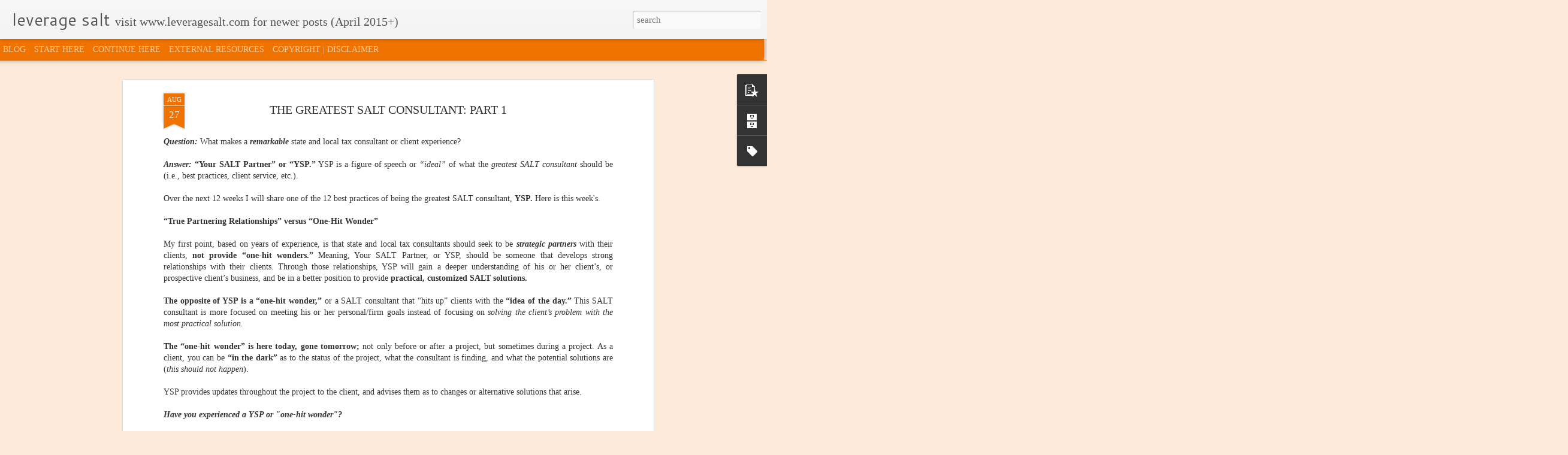

--- FILE ---
content_type: text/javascript; charset=UTF-8
request_url: http://www.leveragestateandlocaltax.com/?v=0&action=initial&widgetId=PopularPosts1&responseType=js&xssi_token=AOuZoY6hNnUYs8CDKnrQ0YkD17fdGcIiaA%3A1768773013528
body_size: 1343
content:
try {
_WidgetManager._HandleControllerResult('PopularPosts1', 'initial',{'title': 'MOST POPULAR LEVERAGE LAST MONTH', 'showSnippets': true, 'showThumbnails': true, 'thumbnailSize': 72, 'showAuthor': false, 'showDate': false, 'posts': [{'id': '6542167049184146848', 'title': 'THE LEVERAGE SALT BLOG IS MOVING!', 'href': 'http://www.leveragestateandlocaltax.com/2015/04/the-leverage-salt-blog-is-moving.html', 'snippet': 'I have been blogging since January 2009 and have written almost 800 posts on a variety of state tax topics. As of today, I have updated the ...', 'thumbnail': 'https://blogger.googleusercontent.com/img/b/R29vZ2xl/AVvXsEjAvX-bdFAJSyNZUgC3XT8ig35EEWNdGvtoau0R-UfLP5kyuTVnMaudw6uvBg2rRDUD1KpbpS43cGl_wjcOLpaOL4OOZfHXKwtzp3_CfD86Mtehyphenhyphen0Bb4n9Yy2Pctv51xooQ8i1zLsmNEa4M/s72-c/leverage+line+salt+on+white+5000.png', 'featuredImage': 'https://blogger.googleusercontent.com/img/b/R29vZ2xl/AVvXsEjAvX-bdFAJSyNZUgC3XT8ig35EEWNdGvtoau0R-UfLP5kyuTVnMaudw6uvBg2rRDUD1KpbpS43cGl_wjcOLpaOL4OOZfHXKwtzp3_CfD86Mtehyphenhyphen0Bb4n9Yy2Pctv51xooQ8i1zLsmNEa4M/s320/leverage+line+salt+on+white+5000.png'}, {'id': '1830242608720983781', 'title': '2015 RELEASE OF FACTS AND FIGURES: HOW DOES YOUR STATE COMPARE?', 'href': 'http://www.leveragestateandlocaltax.com/2015/03/2015-release-of-facts-and-figures-how.html', 'snippet': 'The Tax Foundation recently released its 2015 edition of Facts \x26amp; Figures: How Does Your State Compare?\xa0   Used daily by countless report...'}, {'id': '5309696976607278578', 'title': 'THE BRIDGE TO NOWHERE INCOME', 'href': 'http://www.leveragestateandlocaltax.com/2014/04/the-bridge-to-nowhere-income.html', 'snippet': 'The following are excerpts from my February 17, 2014 article in\xa0 Tax Analysts\xa0 State Tax Notes.\xa0   \u2018\u2018Nowhere income\u2019\u2019 is the share of a comp...'}, {'id': '3502009474152561421', 'title': 'Are You Brave?', 'href': 'http://www.leveragestateandlocaltax.com/2012/02/are-you-brave.html', 'snippet': 'I\xa0was reading Seth Godin\x26#39;s\xa0blog post, \x26quot;Time Doesn\x26#39;t Scale,\x26quot;\xa0 and was thinking about it\x26#39;s application to the public acc...'}, {'id': '5220765885666738139', 'title': 'REWIND:  The Top 18 State Tax Blog Posts of 2011! (I Think)', 'href': 'http://www.leveragestateandlocaltax.com/2011/12/rewind-top-18-state-tax-blog-posts-of.html', 'snippet': 'As the end of 2011 approaches, I thought it might be\xa0fun to provide you with my list of favorite posts from 2011.\xa0 Here\xa0are my\xa0Top 18\xa0with l...'}]});
} catch (e) {
  if (typeof log != 'undefined') {
    log('HandleControllerResult failed: ' + e);
  }
}


--- FILE ---
content_type: text/javascript; charset=UTF-8
request_url: http://www.leveragestateandlocaltax.com/?v=0&action=initial&widgetId=BlogArchive2&responseType=js&xssi_token=AOuZoY6hNnUYs8CDKnrQ0YkD17fdGcIiaA%3A1768773013528
body_size: 1610
content:
try {
_WidgetManager._HandleControllerResult('BlogArchive2', 'initial',{'url': 'http://www.leveragestateandlocaltax.com/search?updated-min\x3d1969-12-31T18:00:00-06:00\x26updated-max\x3d292278994-08-17T07:12:55Z\x26max-results\x3d50', 'name': 'All Posts', 'expclass': 'expanded', 'toggleId': 'ALL-0', 'post-count': 754, 'data': [{'url': 'http://www.leveragestateandlocaltax.com/2015/', 'name': '2015', 'expclass': 'expanded', 'toggleId': 'YEARLY-1420092000000', 'post-count': 20, 'data': [{'url': 'http://www.leveragestateandlocaltax.com/2015/04/', 'name': 'April', 'expclass': 'expanded', 'toggleId': 'MONTHLY-1427864400000', 'post-count': 2, 'posts': [{'title': 'THE LEVERAGE SALT BLOG IS MOVING!', 'url': 'http://www.leveragestateandlocaltax.com/2015/04/the-leverage-salt-blog-is-moving.html'}, {'title': 'AMNESTY, THROWBACK RULE REPEAL, MTC TRANSFER PRICI...', 'url': 'http://www.leveragestateandlocaltax.com/2015/04/amnesty-throwback-rule-repeal-mtc.html'}]}, {'url': 'http://www.leveragestateandlocaltax.com/2015/03/', 'name': 'March', 'expclass': 'collapsed', 'toggleId': 'MONTHLY-1425189600000', 'post-count': 5}, {'url': 'http://www.leveragestateandlocaltax.com/2015/02/', 'name': 'February', 'expclass': 'collapsed', 'toggleId': 'MONTHLY-1422770400000', 'post-count': 6}, {'url': 'http://www.leveragestateandlocaltax.com/2015/01/', 'name': 'January', 'expclass': 'collapsed', 'toggleId': 'MONTHLY-1420092000000', 'post-count': 7}]}, {'url': 'http://www.leveragestateandlocaltax.com/2014/', 'name': '2014', 'expclass': 'collapsed', 'toggleId': 'YEARLY-1388556000000', 'post-count': 96, 'data': [{'url': 'http://www.leveragestateandlocaltax.com/2014/12/', 'name': 'December', 'expclass': 'collapsed', 'toggleId': 'MONTHLY-1417413600000', 'post-count': 4}, {'url': 'http://www.leveragestateandlocaltax.com/2014/11/', 'name': 'November', 'expclass': 'collapsed', 'toggleId': 'MONTHLY-1414818000000', 'post-count': 6}, {'url': 'http://www.leveragestateandlocaltax.com/2014/10/', 'name': 'October', 'expclass': 'collapsed', 'toggleId': 'MONTHLY-1412139600000', 'post-count': 6}, {'url': 'http://www.leveragestateandlocaltax.com/2014/09/', 'name': 'September', 'expclass': 'collapsed', 'toggleId': 'MONTHLY-1409547600000', 'post-count': 7}, {'url': 'http://www.leveragestateandlocaltax.com/2014/08/', 'name': 'August', 'expclass': 'collapsed', 'toggleId': 'MONTHLY-1406869200000', 'post-count': 3}, {'url': 'http://www.leveragestateandlocaltax.com/2014/07/', 'name': 'July', 'expclass': 'collapsed', 'toggleId': 'MONTHLY-1404190800000', 'post-count': 4}, {'url': 'http://www.leveragestateandlocaltax.com/2014/06/', 'name': 'June', 'expclass': 'collapsed', 'toggleId': 'MONTHLY-1401598800000', 'post-count': 7}, {'url': 'http://www.leveragestateandlocaltax.com/2014/05/', 'name': 'May', 'expclass': 'collapsed', 'toggleId': 'MONTHLY-1398920400000', 'post-count': 17}, {'url': 'http://www.leveragestateandlocaltax.com/2014/04/', 'name': 'April', 'expclass': 'collapsed', 'toggleId': 'MONTHLY-1396328400000', 'post-count': 8}, {'url': 'http://www.leveragestateandlocaltax.com/2014/03/', 'name': 'March', 'expclass': 'collapsed', 'toggleId': 'MONTHLY-1393653600000', 'post-count': 18}, {'url': 'http://www.leveragestateandlocaltax.com/2014/02/', 'name': 'February', 'expclass': 'collapsed', 'toggleId': 'MONTHLY-1391234400000', 'post-count': 9}, {'url': 'http://www.leveragestateandlocaltax.com/2014/01/', 'name': 'January', 'expclass': 'collapsed', 'toggleId': 'MONTHLY-1388556000000', 'post-count': 7}]}, {'url': 'http://www.leveragestateandlocaltax.com/2013/', 'name': '2013', 'expclass': 'collapsed', 'toggleId': 'YEARLY-1357020000000', 'post-count': 84, 'data': [{'url': 'http://www.leveragestateandlocaltax.com/2013/12/', 'name': 'December', 'expclass': 'collapsed', 'toggleId': 'MONTHLY-1385877600000', 'post-count': 3}, {'url': 'http://www.leveragestateandlocaltax.com/2013/11/', 'name': 'November', 'expclass': 'collapsed', 'toggleId': 'MONTHLY-1383282000000', 'post-count': 6}, {'url': 'http://www.leveragestateandlocaltax.com/2013/10/', 'name': 'October', 'expclass': 'collapsed', 'toggleId': 'MONTHLY-1380603600000', 'post-count': 10}, {'url': 'http://www.leveragestateandlocaltax.com/2013/09/', 'name': 'September', 'expclass': 'collapsed', 'toggleId': 'MONTHLY-1378011600000', 'post-count': 7}, {'url': 'http://www.leveragestateandlocaltax.com/2013/08/', 'name': 'August', 'expclass': 'collapsed', 'toggleId': 'MONTHLY-1375333200000', 'post-count': 7}, {'url': 'http://www.leveragestateandlocaltax.com/2013/07/', 'name': 'July', 'expclass': 'collapsed', 'toggleId': 'MONTHLY-1372654800000', 'post-count': 5}, {'url': 'http://www.leveragestateandlocaltax.com/2013/06/', 'name': 'June', 'expclass': 'collapsed', 'toggleId': 'MONTHLY-1370062800000', 'post-count': 7}, {'url': 'http://www.leveragestateandlocaltax.com/2013/05/', 'name': 'May', 'expclass': 'collapsed', 'toggleId': 'MONTHLY-1367384400000', 'post-count': 6}, {'url': 'http://www.leveragestateandlocaltax.com/2013/04/', 'name': 'April', 'expclass': 'collapsed', 'toggleId': 'MONTHLY-1364792400000', 'post-count': 6}, {'url': 'http://www.leveragestateandlocaltax.com/2013/03/', 'name': 'March', 'expclass': 'collapsed', 'toggleId': 'MONTHLY-1362117600000', 'post-count': 12}, {'url': 'http://www.leveragestateandlocaltax.com/2013/02/', 'name': 'February', 'expclass': 'collapsed', 'toggleId': 'MONTHLY-1359698400000', 'post-count': 7}, {'url': 'http://www.leveragestateandlocaltax.com/2013/01/', 'name': 'January', 'expclass': 'collapsed', 'toggleId': 'MONTHLY-1357020000000', 'post-count': 8}]}, {'url': 'http://www.leveragestateandlocaltax.com/2012/', 'name': '2012', 'expclass': 'collapsed', 'toggleId': 'YEARLY-1325397600000', 'post-count': 65, 'data': [{'url': 'http://www.leveragestateandlocaltax.com/2012/12/', 'name': 'December', 'expclass': 'collapsed', 'toggleId': 'MONTHLY-1354341600000', 'post-count': 7}, {'url': 'http://www.leveragestateandlocaltax.com/2012/11/', 'name': 'November', 'expclass': 'collapsed', 'toggleId': 'MONTHLY-1351746000000', 'post-count': 5}, {'url': 'http://www.leveragestateandlocaltax.com/2012/10/', 'name': 'October', 'expclass': 'collapsed', 'toggleId': 'MONTHLY-1349067600000', 'post-count': 4}, {'url': 'http://www.leveragestateandlocaltax.com/2012/09/', 'name': 'September', 'expclass': 'collapsed', 'toggleId': 'MONTHLY-1346475600000', 'post-count': 4}, {'url': 'http://www.leveragestateandlocaltax.com/2012/08/', 'name': 'August', 'expclass': 'collapsed', 'toggleId': 'MONTHLY-1343797200000', 'post-count': 5}, {'url': 'http://www.leveragestateandlocaltax.com/2012/07/', 'name': 'July', 'expclass': 'collapsed', 'toggleId': 'MONTHLY-1341118800000', 'post-count': 4}, {'url': 'http://www.leveragestateandlocaltax.com/2012/06/', 'name': 'June', 'expclass': 'collapsed', 'toggleId': 'MONTHLY-1338526800000', 'post-count': 3}, {'url': 'http://www.leveragestateandlocaltax.com/2012/05/', 'name': 'May', 'expclass': 'collapsed', 'toggleId': 'MONTHLY-1335848400000', 'post-count': 7}, {'url': 'http://www.leveragestateandlocaltax.com/2012/04/', 'name': 'April', 'expclass': 'collapsed', 'toggleId': 'MONTHLY-1333256400000', 'post-count': 3}, {'url': 'http://www.leveragestateandlocaltax.com/2012/03/', 'name': 'March', 'expclass': 'collapsed', 'toggleId': 'MONTHLY-1330581600000', 'post-count': 6}, {'url': 'http://www.leveragestateandlocaltax.com/2012/02/', 'name': 'February', 'expclass': 'collapsed', 'toggleId': 'MONTHLY-1328076000000', 'post-count': 10}, {'url': 'http://www.leveragestateandlocaltax.com/2012/01/', 'name': 'January', 'expclass': 'collapsed', 'toggleId': 'MONTHLY-1325397600000', 'post-count': 7}]}, {'url': 'http://www.leveragestateandlocaltax.com/2011/', 'name': '2011', 'expclass': 'collapsed', 'toggleId': 'YEARLY-1293861600000', 'post-count': 106, 'data': [{'url': 'http://www.leveragestateandlocaltax.com/2011/12/', 'name': 'December', 'expclass': 'collapsed', 'toggleId': 'MONTHLY-1322719200000', 'post-count': 7}, {'url': 'http://www.leveragestateandlocaltax.com/2011/11/', 'name': 'November', 'expclass': 'collapsed', 'toggleId': 'MONTHLY-1320123600000', 'post-count': 5}, {'url': 'http://www.leveragestateandlocaltax.com/2011/10/', 'name': 'October', 'expclass': 'collapsed', 'toggleId': 'MONTHLY-1317445200000', 'post-count': 9}, {'url': 'http://www.leveragestateandlocaltax.com/2011/09/', 'name': 'September', 'expclass': 'collapsed', 'toggleId': 'MONTHLY-1314853200000', 'post-count': 5}, {'url': 'http://www.leveragestateandlocaltax.com/2011/08/', 'name': 'August', 'expclass': 'collapsed', 'toggleId': 'MONTHLY-1312174800000', 'post-count': 2}, {'url': 'http://www.leveragestateandlocaltax.com/2011/07/', 'name': 'July', 'expclass': 'collapsed', 'toggleId': 'MONTHLY-1309496400000', 'post-count': 2}, {'url': 'http://www.leveragestateandlocaltax.com/2011/06/', 'name': 'June', 'expclass': 'collapsed', 'toggleId': 'MONTHLY-1306904400000', 'post-count': 8}, {'url': 'http://www.leveragestateandlocaltax.com/2011/05/', 'name': 'May', 'expclass': 'collapsed', 'toggleId': 'MONTHLY-1304226000000', 'post-count': 8}, {'url': 'http://www.leveragestateandlocaltax.com/2011/04/', 'name': 'April', 'expclass': 'collapsed', 'toggleId': 'MONTHLY-1301634000000', 'post-count': 11}, {'url': 'http://www.leveragestateandlocaltax.com/2011/03/', 'name': 'March', 'expclass': 'collapsed', 'toggleId': 'MONTHLY-1298959200000', 'post-count': 14}, {'url': 'http://www.leveragestateandlocaltax.com/2011/02/', 'name': 'February', 'expclass': 'collapsed', 'toggleId': 'MONTHLY-1296540000000', 'post-count': 19}, {'url': 'http://www.leveragestateandlocaltax.com/2011/01/', 'name': 'January', 'expclass': 'collapsed', 'toggleId': 'MONTHLY-1293861600000', 'post-count': 16}]}, {'url': 'http://www.leveragestateandlocaltax.com/2010/', 'name': '2010', 'expclass': 'collapsed', 'toggleId': 'YEARLY-1262325600000', 'post-count': 156, 'data': [{'url': 'http://www.leveragestateandlocaltax.com/2010/12/', 'name': 'December', 'expclass': 'collapsed', 'toggleId': 'MONTHLY-1291183200000', 'post-count': 12}, {'url': 'http://www.leveragestateandlocaltax.com/2010/11/', 'name': 'November', 'expclass': 'collapsed', 'toggleId': 'MONTHLY-1288587600000', 'post-count': 11}, {'url': 'http://www.leveragestateandlocaltax.com/2010/10/', 'name': 'October', 'expclass': 'collapsed', 'toggleId': 'MONTHLY-1285909200000', 'post-count': 13}, {'url': 'http://www.leveragestateandlocaltax.com/2010/09/', 'name': 'September', 'expclass': 'collapsed', 'toggleId': 'MONTHLY-1283317200000', 'post-count': 15}, {'url': 'http://www.leveragestateandlocaltax.com/2010/08/', 'name': 'August', 'expclass': 'collapsed', 'toggleId': 'MONTHLY-1280638800000', 'post-count': 16}, {'url': 'http://www.leveragestateandlocaltax.com/2010/07/', 'name': 'July', 'expclass': 'collapsed', 'toggleId': 'MONTHLY-1277960400000', 'post-count': 11}, {'url': 'http://www.leveragestateandlocaltax.com/2010/06/', 'name': 'June', 'expclass': 'collapsed', 'toggleId': 'MONTHLY-1275368400000', 'post-count': 13}, {'url': 'http://www.leveragestateandlocaltax.com/2010/05/', 'name': 'May', 'expclass': 'collapsed', 'toggleId': 'MONTHLY-1272690000000', 'post-count': 11}, {'url': 'http://www.leveragestateandlocaltax.com/2010/04/', 'name': 'April', 'expclass': 'collapsed', 'toggleId': 'MONTHLY-1270098000000', 'post-count': 14}, {'url': 'http://www.leveragestateandlocaltax.com/2010/03/', 'name': 'March', 'expclass': 'collapsed', 'toggleId': 'MONTHLY-1267423200000', 'post-count': 16}, {'url': 'http://www.leveragestateandlocaltax.com/2010/02/', 'name': 'February', 'expclass': 'collapsed', 'toggleId': 'MONTHLY-1265004000000', 'post-count': 12}, {'url': 'http://www.leveragestateandlocaltax.com/2010/01/', 'name': 'January', 'expclass': 'collapsed', 'toggleId': 'MONTHLY-1262325600000', 'post-count': 12}]}, {'url': 'http://www.leveragestateandlocaltax.com/2009/', 'name': '2009', 'expclass': 'collapsed', 'toggleId': 'YEARLY-1230789600000', 'post-count': 227, 'data': [{'url': 'http://www.leveragestateandlocaltax.com/2009/12/', 'name': 'December', 'expclass': 'collapsed', 'toggleId': 'MONTHLY-1259647200000', 'post-count': 11}, {'url': 'http://www.leveragestateandlocaltax.com/2009/11/', 'name': 'November', 'expclass': 'collapsed', 'toggleId': 'MONTHLY-1257051600000', 'post-count': 15}, {'url': 'http://www.leveragestateandlocaltax.com/2009/10/', 'name': 'October', 'expclass': 'collapsed', 'toggleId': 'MONTHLY-1254373200000', 'post-count': 23}, {'url': 'http://www.leveragestateandlocaltax.com/2009/09/', 'name': 'September', 'expclass': 'collapsed', 'toggleId': 'MONTHLY-1251781200000', 'post-count': 27}, {'url': 'http://www.leveragestateandlocaltax.com/2009/08/', 'name': 'August', 'expclass': 'collapsed', 'toggleId': 'MONTHLY-1249102800000', 'post-count': 19}, {'url': 'http://www.leveragestateandlocaltax.com/2009/07/', 'name': 'July', 'expclass': 'collapsed', 'toggleId': 'MONTHLY-1246424400000', 'post-count': 27}, {'url': 'http://www.leveragestateandlocaltax.com/2009/06/', 'name': 'June', 'expclass': 'collapsed', 'toggleId': 'MONTHLY-1243832400000', 'post-count': 36}, {'url': 'http://www.leveragestateandlocaltax.com/2009/05/', 'name': 'May', 'expclass': 'collapsed', 'toggleId': 'MONTHLY-1241154000000', 'post-count': 22}, {'url': 'http://www.leveragestateandlocaltax.com/2009/04/', 'name': 'April', 'expclass': 'collapsed', 'toggleId': 'MONTHLY-1238562000000', 'post-count': 16}, {'url': 'http://www.leveragestateandlocaltax.com/2009/03/', 'name': 'March', 'expclass': 'collapsed', 'toggleId': 'MONTHLY-1235887200000', 'post-count': 19}, {'url': 'http://www.leveragestateandlocaltax.com/2009/02/', 'name': 'February', 'expclass': 'collapsed', 'toggleId': 'MONTHLY-1233468000000', 'post-count': 9}, {'url': 'http://www.leveragestateandlocaltax.com/2009/01/', 'name': 'January', 'expclass': 'collapsed', 'toggleId': 'MONTHLY-1230789600000', 'post-count': 3}]}], 'toggleopen': 'MONTHLY-1427864400000', 'style': 'HIERARCHY', 'title': 'LEVERAGE BY DATE'});
} catch (e) {
  if (typeof log != 'undefined') {
    log('HandleControllerResult failed: ' + e);
  }
}


--- FILE ---
content_type: text/javascript; charset=UTF-8
request_url: http://www.leveragestateandlocaltax.com/?v=0&action=initial&widgetId=PopularPosts1&responseType=js&xssi_token=AOuZoY6hNnUYs8CDKnrQ0YkD17fdGcIiaA%3A1768773013528
body_size: 1343
content:
try {
_WidgetManager._HandleControllerResult('PopularPosts1', 'initial',{'title': 'MOST POPULAR LEVERAGE LAST MONTH', 'showSnippets': true, 'showThumbnails': true, 'thumbnailSize': 72, 'showAuthor': false, 'showDate': false, 'posts': [{'id': '6542167049184146848', 'title': 'THE LEVERAGE SALT BLOG IS MOVING!', 'href': 'http://www.leveragestateandlocaltax.com/2015/04/the-leverage-salt-blog-is-moving.html', 'snippet': 'I have been blogging since January 2009 and have written almost 800 posts on a variety of state tax topics. As of today, I have updated the ...', 'thumbnail': 'https://blogger.googleusercontent.com/img/b/R29vZ2xl/AVvXsEjAvX-bdFAJSyNZUgC3XT8ig35EEWNdGvtoau0R-UfLP5kyuTVnMaudw6uvBg2rRDUD1KpbpS43cGl_wjcOLpaOL4OOZfHXKwtzp3_CfD86Mtehyphenhyphen0Bb4n9Yy2Pctv51xooQ8i1zLsmNEa4M/s72-c/leverage+line+salt+on+white+5000.png', 'featuredImage': 'https://blogger.googleusercontent.com/img/b/R29vZ2xl/AVvXsEjAvX-bdFAJSyNZUgC3XT8ig35EEWNdGvtoau0R-UfLP5kyuTVnMaudw6uvBg2rRDUD1KpbpS43cGl_wjcOLpaOL4OOZfHXKwtzp3_CfD86Mtehyphenhyphen0Bb4n9Yy2Pctv51xooQ8i1zLsmNEa4M/s320/leverage+line+salt+on+white+5000.png'}, {'id': '1830242608720983781', 'title': '2015 RELEASE OF FACTS AND FIGURES: HOW DOES YOUR STATE COMPARE?', 'href': 'http://www.leveragestateandlocaltax.com/2015/03/2015-release-of-facts-and-figures-how.html', 'snippet': 'The Tax Foundation recently released its 2015 edition of Facts \x26amp; Figures: How Does Your State Compare?\xa0   Used daily by countless report...'}, {'id': '5309696976607278578', 'title': 'THE BRIDGE TO NOWHERE INCOME', 'href': 'http://www.leveragestateandlocaltax.com/2014/04/the-bridge-to-nowhere-income.html', 'snippet': 'The following are excerpts from my February 17, 2014 article in\xa0 Tax Analysts\xa0 State Tax Notes.\xa0   \u2018\u2018Nowhere income\u2019\u2019 is the share of a comp...'}, {'id': '3502009474152561421', 'title': 'Are You Brave?', 'href': 'http://www.leveragestateandlocaltax.com/2012/02/are-you-brave.html', 'snippet': 'I\xa0was reading Seth Godin\x26#39;s\xa0blog post, \x26quot;Time Doesn\x26#39;t Scale,\x26quot;\xa0 and was thinking about it\x26#39;s application to the public acc...'}, {'id': '5220765885666738139', 'title': 'REWIND:  The Top 18 State Tax Blog Posts of 2011! (I Think)', 'href': 'http://www.leveragestateandlocaltax.com/2011/12/rewind-top-18-state-tax-blog-posts-of.html', 'snippet': 'As the end of 2011 approaches, I thought it might be\xa0fun to provide you with my list of favorite posts from 2011.\xa0 Here\xa0are my\xa0Top 18\xa0with l...'}]});
} catch (e) {
  if (typeof log != 'undefined') {
    log('HandleControllerResult failed: ' + e);
  }
}
